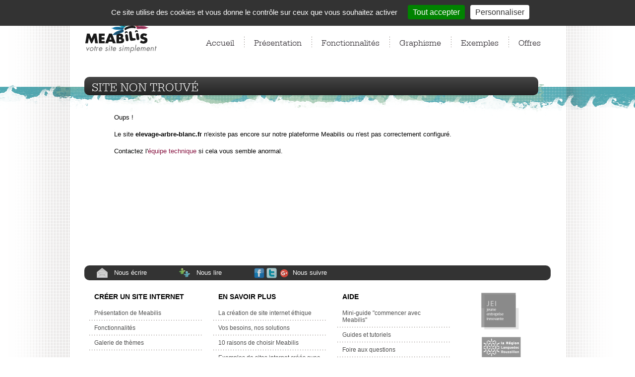

--- FILE ---
content_type: text/html; charset=utf-8
request_url: https://www.meabilis.fr/site-non-trouve.html?host=elevage-arbre-blanc.fr
body_size: 3008
content:
<!doctype html>
<html xmlns="http://www.w3.org/1999/xhtml" xml:lang="fr" lang="fr">
  <head>
    <meta charset="UTF-8" />
    <title>Site non trouvé</title>
    <meta name="robots" content="index, follow, all" />
    <meta name="description" content="" />
    <meta name="keywords" content="" />
    <script src="//meacdn.net/tarteaucitron/tarteaucitron.min.js"></script>
    <script>tarteaucitron.init({"orientation":"top","showIcon":false,"removeCredit":true,"DenyAllCta":false,"showDetailsOnClick":false,"alwaysNeedConsent":true});</script>
    <link rel="stylesheet" href="/mbCore/css/reset.css"/>
    <link rel="stylesheet" href="/mbThemes/u-meabilis/css/style,1.css"/>
    <link rel="stylesheet" href="/mbCore/css/style,r5215.css"/> <!--[if lt IE 9]>
  <script src="https://html5shiv.googlecode.com/svn/trunk/html5.js"></script>
<![endif]-->
    <script>document.documentElement.className += ' js';</script>
    <link rel="alternate" type="application/rss+xml" title="Flux RSS du site" href="/index.rss" /> <!--[if IE]>  
<link rel="stylesheet" type="text/css" href="/mbThemes/u-meabilis/css/style_ie.css"/>
<![endif]-->
    <!--[if IE6]>  
#wrapper { behavior: url(/mbThemes/u-meabilis/js/iepngfix.htc) }
<![endif]-->
    <link href="https://plus.google.com/u/0/116380689856539176603/" rel="publisher" />
    <meta name="google-site-verification" content="taZwzZytNoCqpiMLhtXHvl1qkMwsXoYN_n9LpF_SBDc" />
  </head>
  <body class="pageTmpl">
    <div id="bodyContent">
      <div id="wrapper">
        <div id="container">
          <header>
            <div id="heading" role="banner">
              <div id="headingsContainer18202" class="headingsContainer" style="height:135px; ">
                <a href="/"><img src="/mbFiles/images/heading_182021514.png" id="headingsLogoDisplay18202" alt="Meabilis" style="display:block;position:relative;left:0px;top:0px;"/> </a>
              </div>
            </div>
            <div id="navigation" role="navigation">
              <div class="mod">
                <div id="navSupp">
                  <ul>
                    <li class="noBorder"><a href="http://aide.meabilis.fr">Aide</a> </li>
                    <li><a href="https://mail.meabilis.fr">Webmail</a> </li>
                    <li><a href="/inscription.html" id="mbSubscribe">S'inscrire</a> </li>
                    <li><a href="/login.html" id="mbLogin">Se connecter</a> </li>
                  </ul>
                </div>
              </div>
              <div id="navMain">
                <ul>
                  <li class="home "><a href="/">Accueil</a>
                  <p>
                    <span></span>
                  </p>
                  </li>
                  <li class="presentation "><a href="/presentation.html">Présentation</a>
                  <p>
                    <span>Aperçu de l'outil et visite guidée en vidéo</span>
                  </p>
                  </li>
                  <li class="fonctionnalites "><a href="/fonctionnalites/">Fonctionnalités</a>
                  <p>
                    <span>Découvrez tous les outils et services à votre disposition pour créer votre site</span>
                  </p>
                  </li>
                  <li class="graphisme "><a href="/graphisme.html">Graphisme</a>
                  <p>
                    <span>Galerie de thèmes gratuits prêts à l'emploi</span>
                  </p>
                  </li>
                  <li class="exemples "><a href="/exemples.html">Exemples</a>
                  <p>
                    <span>Les sites créés avec Meabilis</span>
                  </p>
                  </li>
                  <li class="offres "><a href="/offres/">Offres</a>
                  <p>
                    <span>Tableau des offres services à la carte et avantages Meabilis</span>
                  </p>
                  </li>
                </ul>
                <br class="clear"/>
              </div>
            </div>
            <br class="clear"/>
          </header>
          <div id="main" role="main">
            <div class="modHtmlContent">
              <div class="mod clearfix">
                <h1><span>Site non trouvé</span></h1>
                <p>
                  Oups !<br/>
                </p>
                <p>
                  Le site <strong id="hostNotFound"></strong> n'existe pas encore sur notre plateforme Meabilis ou n'est pas correctement configuré.
                </p>
                <p>
                  Contactez l'<a href="/contact.html">équipe technique</a> si cela vous semble anormal.
                </p>
                <p>
                </p>
              </div>
            </div>
          </div>
          <footer role="contentinfo">
            <div id="stayInTouch">
              <div class="modHtmlContent">
                <div class="mod clearfix">
                  <p id="contactUs">
                    <a href="/contact.html">Nous écrire</a>
                  </p>
                  <p id="readUs">
                    <a href="http://aide.meabilis.fr/nouveautes/index.rss">Nous lire</a>
                  </p>
                  <p id="followUs">
                    <a href="http://www.facebook.com/pages/Meabilis-creer-un-site-simplement/362871369147" id="facebook" title="Suivez-nous sur Facebook">Facebook</a><a href="http://twitter.com/meabilis" id="twitter" title="Suivez-nous sur Twitter">Twitter</a><a href="https://plus.google.com/u/0/116380689856539176603/?prsrc=3" id="googlePlus" title="Suivez-nous sur Google Plus" style="text-decoration:none;"><img src="https://ssl.gstatic.com/images/icons/gplus-16.png" alt="" style="border:0;width:16px;height:16px;"/></a> Nous suivre
                  </p>
                </div>
              </div>
            </div>
            <div id="siteMap" class="clear">
              <div class="modHtmlContent">
                <div class="mod clearfix">
                  <div class="siteMap">
                    <h1>Créer un site internet</h1>
                    <ul>
                      <li><a href="/presentation.html">Présentation de Meabilis</a> </li>
                      <li><a href="/fonctionnalites/" style="font-size: 12px;">Fonctionnalités</a><br/></li>
                      <li class="last"><a href="/graphisme.html">Galerie de thèmes&nbsp;</a></li>
                    </ul>
                  </div>
                  <div class="siteMap">
                    <h1>En savoir plus</h1>
                    <ul>
                      <li><a href="/ethique.html">La création de site internet éthique</a> </li>
                      <li><a href="/besoins-et-solutions.html">Vos besoins, nos solutions</a> </li>
                      <li><a href="/10-bonnes-raisons.html">10 raisons de choisir Meabilis</a> </li>
                      <li><a href="/exemples.html">Exemples de sites internet créés avec Meabilis</a> </li>
                    </ul>
                  </div>
                  <div class="siteMap">
                    <h1>Aide</h1>
                    <ul>
                      <li><a href="http://aide.meabilis.fr/guides/mini-guide-creer-mon-site-internet/">Mini-guide "commencer avec Meabilis"</a> </li>
                      <li><a href="http://aide.meabilis.fr/guides/">Guides et tutoriels</a> </li>
                      <li><a href="http://aide.meabilis.fr/faq/">Foire aux questions</a> </li>
                      <li><a href="http://aide.meabilis.fr/glossaire/">Glossaire</a> </li>
                      <li><a href="http://aide.meabilis.fr">Support en ligne</a> </li>
                    </ul>
                  </div>
                  <div class="siteMap" id="logosConfianceWrapper">
                    <ul id="logosConfiance">
                      <li id="jei">JEI Jeune entreprise innovante</li>
                      <li id="lr"><a href="http://www.laregion.fr/" title="Région Languedoc-Roussillon">La région Languedoc-Roussillon</a> </li>
                      <li id="transferts-lr"><a href="http://www.transferts-lr.org/" title="Transfert de technologie et de savoir-faire innovant en Languedoc-Roussillon">Transferts lr</a> </li>
                      <li id="oseo"><a href="http://www.oseo.fr/" title="Oseo soutient l'innovation et la croissance des PME">Oseo</a></li>
                    </ul>
                  </div>
                </div>
              </div>
            </div>
            <div id="siteInfos">
              <div class="modHtmlContent">
                <div class="mod clearfix">
                  <p>
                    <a href="/mentions-legales.html">Mentions légales</a> | <a href="/cgu.html">Conditions Générales d'utilisation</a> | <a href="/politique-de-confidentialite.html">Politique de confidentialité</a> | <a href="/plan-du-site.html">Plan du site</a>
                  </p>
                </div>
              </div>
              <p id="copyright" class="clear">
                <small><a href="http://www.meabilis.fr" title="Outil de création de site web gratuit Meabilis">Créer un site internet avec Meabilis</a> | <a href="http://www.nethik.fr">Agence web Nethik</a></small>
              </p>
            </div>
          </footer>
        </div>
      </div>
    </div>
    <script>tarteaucitron.user.gtagUa = 'G-VQQXDE2G4P';tarteaucitron.user.gtagMore = function () {gtag('event', 'page_view', { 'send_to': 'G-X5EZN9XHHP' });};(tarteaucitron.job = tarteaucitron.job || []).push('gtag');</script>
    <script src="/mbCore/js/scripts,fr_FR,r5210.js"></script>
    <script src="/mbThemes/u-meabilis/js/custom,160308161330.js"></script>
    <!--[if IE]>
<script type="text/javascript" src="/mbThemes/u-meabilis/js/scripts_ie.js"></script>
<![endif]-->
    <!-- Place this tag after the last plusone tag -->
    <!--<script type="text/javascript">
  window.___gcfg = {lang: 'fr'};

  (function() {
    var po = document.createElement('script'); po.type = 'text/javascript'; po.async = true;
    po.src = 'https://apis.google.com/js/plusone.js';
    var s = document.getElementsByTagName('script')[0]; s.parentNode.insertBefore(po, s);
  })();-->
    </script>
    <!-- 0.073 - 7.21 Mo - 0.0054 - 0 - q - 27-01-2026 14:08 -->
  </body>
 

--- FILE ---
content_type: text/css; charset=utf-8
request_url: https://www.meabilis.fr/mbThemes/u-meabilis/css/style,1.css
body_size: 10698
content:
body{font:12px "Lucida Sans","Lucida Grande","Lucida Sans Unicode","Luxi Sans",Arial,sans-serif;background:#fff url(../images/body_img_page.png) center 170px no-repeat}body.index{background:#fff url(../images/body_img_index.png) center 170px no-repeat}article,aside,canvas,details,figcaption,figure,footer,header,hgroup,menu,nav,section,summary{display:block}mark background-color:#ff9;color:#000;font-style:italic;font-weight:bold}.clear{clear:both}.fll{float:left}.flr{float:right}.ac{text-align:center}.ar{text-align:right}a{text-decoration:none}.mb30{margin-bottom:30px}br[mce_bogus]{display:none}@font-face{font-family:'egyptian';src:url(../fonts/egyptienneLig.eot);src:local('egyptian'),url(../fonts/egyptienneLig.ttf) format('truetype')}@font-face{font-family:'futuraBook';src:local('futuraBook'),url(../fonts/Futura-Book.otf) format('opentype')}@font-face{font-family:'futura';src:url(../fonts/futura.eot);src:local('futura'),url(../fonts/futura.ttf) format('truetype')}#main .mod h1{background:#464646;background:-webkit-gradient(linear,left top,left bottom,from(#464646),to(#242424));background:-moz-linear-gradient(top,#464646,#242424);filter:progid:DXImageTransform.Microsoft.gradient(startColorstr='#464646',endColorstr='#242424');border-radius:10px;-moz-border-radius:10px;-webkit-border-radius:10px;color:#fff;height:37px;font:24px 'egyptian',Arial,sans-serif;line-height:38px;margin:0 25px 35px 0;padding-left:15px;text-transform:uppercase}#main .mod .defaultH2,#colMain .mod .defaultH2{color:#871340;font-size:18px;margin:0 0 15px 20px}#main .mod h3,#colMain .mod h3{border-bottom:1px solid #5d5d5d;color:#5d5d5d;font-size:18px;margin:0 0 15px 60px;padding-bottom:8px}#colMain .mod h3.h3Style2{background:url(../images/colMain_h3_style2.png) -3px 0 no-repeat;border-bottom:0;font-size:16px;height:70px;line-height:70px;margin-bottom:15px;padding:0 30px 0 15px;position:relative;right:3px}#colMain .mod h3.h3Style2 span{position:absolute;right:30px;top:0}#main .mod h4,#colMain .mod h4{color:#534741;font-size:16px;margin:0 60px 12px 60px}#main .mod h5,#colMain .mod h5{color:#93BEA0;font-size:14px;margin:0 60px 10px 60px}#main .mod h6,#colMain .mod h6{color:#141414;font-size:13px;margin:0 60px 10px 60px}#colMain .mod .defaultH2,#colMain .mod h3,#colMain .mod h4,#colMain .mod h5,#colMain .mod h6{margin-left:0}#main .mod p{font-size:13px;line-height:1.5em;margin:0 60px 15px 60px}#colMain .mod p{margin:0 20px 15px 0}#colMain .mod img{-moz-box-shadow:0 0 6px #666666;-webkit-box-shadow:3px 3px 3px #D5D5D5;box-shadow:3px 3px 3px #D5D5D5;border-radius:10px;-moz-border-radius:10px;-webkit-border-radius:10px;margin:0 10px;padding:5px}#colMain .mod .detailsExample img{-moz-box-shadow:none;-webkit-box-shadow:none;box-shadow:none;border-radius:0;-moz-border-radius:0;-webkit-border-radius:0;margin:0;padding:0}.mod .defaultLink,.mod .defaultLink a,#main .mod .defaultLink,#main .mod .defaultLink a{color:#008DA9}.mod .defaultLink2{color:#961C4A}.mod .defaultLink:hover,.mod .defaultLink2:hover{text-decoration:underline}#main .mod p.preamble1{color:#333333;font:19px 'egyptian',Arial,sans-serif;line-height:1.3em;margin:0;padding:0 40px 20px 40px;text-align:center}#main .mod p.preamble2{color:#5d5d5d;font-size:14px;line-height:1.5em;margin:0 0 15px 60px}#colMain .mod p.preamble2{font-size:14px;line-height:1.5em;margin-bottom:15px}#colMain .mod p.preamble2{margin-left:0}#main .mod .notice span{background:url(../images/bullet3.png) 0 1px no-repeat;padding:2px 0 2px 25px}#main .mod ul{margin:0 60px 12px 100px}#main .mod li{background:url(../images/bullet.png) 0 2px no-repeat;font-size:13px;line-height:1.4em;margin-bottom:8px;padding:0 0 0 20px}#colMain .mod a,#main .mod a{color:#871340}#colMain .mod a:hover,#colMain .mod a:focus,#main .mod a:hover,#main .mod a:focus{text-decoration:underline}#main .mod .listStyle2,#main .mod .listStyle3,#colMain .mod .listStyle2,#colMain .mod .listStyle3{margin-left:35px}#main .mod .listStyle2 li,#main .mod .listStyle3 li,#colMain .mod .listStyle2 li,#colMain .mod .listStyle3 li{background-image:url(../images/bullet2.png);background-repeat:no-repeat;margin-bottom:10px}#main .mod .listStyle2 li,#colMain .mod .listStyle2 li{background-position:0 4px;padding:13px 0 0 22px}#main .mod .listStyle3 li,#colMain .mod .listStyle3 li{background-position:0 -2px;padding:10px 0 5px 28px}#main .mod .listStyle2 li strong{font:18px 'egyptian',Arial,sans-serif}#main .mod .listStyle2 li span{color:#871340}#wrapper{background:url(../images/body_bg.png) center repeat-y;padding:20px 0 10px 0}#container{margin:0 auto;width:940px}header{position:relative}#heading{float:left;width:170px}#navigation{margin-left:170px}#main{min-height:350px;height:auto}*html #main{height:350px}#navSupp{width:760px}#navSupp ul{background:#EDF2F3;border:1px solid #EDF2F3;border-radius:13px;-moz-border-radius:13px;-webkit-border-radius:13px;float:right;padding:3px 12px 5px 12px}#navSupp li{border-left:1px solid #534741;float:left;margin-left:5px;padding-left:5px;text-align:center}#navSupp .noBorder{border-left:0;b margin-left:0}#navSupp li a{color:#534741}#navSupp li:hover a,#navSupp li.active a{text-decoration:underline}#navMain{float:right;margin-top:30px}#navMain ul{float:right}#navMain li.home{background:none}#navMain li{background:url(../images/navMain_border.gif) left 0 no-repeat;float:left;padding:0 10px;position:relative}#navMain li a{color:#231E24;display:block;font-family:'egyptian',Arial,sans-serif;font-size:17px;padding:0 10px}#navMain li:hover a,#navMain li.active a,#navMain li a:focus{color:#871340;outline:0}#navMain li p{background:url(../images/navMain_toolTips_repeat.gif) 0 7px repeat-x;color:#534741;display:none;font:13px Arial,sans-serif;padding-left:5px;text-align:left;width:250px}#navMain li.home p,#navMain li.home span{background:none}#navMain li.presentation p{width:150px}#navMain li.fonctionnalites p{width:310px}#navMain li.graphisme p{width:160px}#navMain li.exemples p{width:140px}#navMain li.offres p{background:url(../images/navMain_toolTips_repeat.gif) 0 7px repeat-x;padding-right:5px;text-align:right;width:220px}#navMain li span{background:url(../images/navMain_toolTips_top.gif) 15px 0 no-repeat;display:block;padding-top:12px}#navMain li.offres span{background:url(../images/navMain_toolTips_top.gif) 190px 0 no-repeat}#navMain li:hover p,#navMain li p.focus{display:block;left:5px;position:absolute;top:20px}#navMain li.offres:hover p,#navMain li.offres p.focus{left:auto;right:15px}#stayInTouch{background:#333333;border-radius:10px;-moz-border-radius:10px;-webkit-border-radius:10px;color:#fff;font-size:13px;height:30px;margin:30px 0 25px 0;padding:0 0 0 25px}#stayInTouch .mod p{float:left;line-height:30px}#stayInTouch .mod a{color:#fff}#stayInTouch .mod a:hover{background-image:rgba(0,0,255,0.5)}#contactUs{margin-right:65px}#contactUs a{background:url(../images/general.png) 0 -31px no-repeat;padding:5px 0 5px 35px}#contactUs a:hover,#contactUs a:focus{background:url(../images/general.png) 0 1px no-repeat}#followUs{margin-right:65px}#followUs a{float:left;font-size:0;height:22px;margin:5px 3px 0 0;padding-top:4px;text-indent:-9999px;width:22px}#facebook{background:url(../images/general.png) 0 -322px no-repeat}#facebook:hover,#facebook:focus{background:url(../images/general.png) 0 -353px no-repeat}#twitter{background:url(../images/general.png) 0 -198px no-repeat;padding-right:3px}#twitter:hover,#twitter:focus{background:url(../images/general.png) 0 -229px no-repeat}#followUs a#googlePlus{margin-top:4px;text-indent:0}#rss{background:url(../images/general.png) 0 -260px no-repeat}#readUs{margin-right:65px}#readUs a{background:url(../images/general.png) 0 -166px no-repeat;padding:5px 0 5px 35px}#readUs:hover a,#readUs:focus a{background:url(../images/general.png) 0 -136px no-repeat}#followUs #rss{margin-right:10px}.mod #beInform p{background:url(../images/general.png) 0 -100px no-repeat;padding-left:35px}.mod #beInform p.focus{background:url(../images/general.png) 0 -64px no-repeat}#beInform label{padding-right:10px;vertical-align:middle}#beInformText{margin-bottom:2px;width:145px}#beInformBtn{background:none;border:0;color:#C1DAEB;cursor:pointer;font-size:14px;font-weight:bold;text-transform:uppercase;padding:0 0 2px 0}#___plusone_0{float:right!important;margin-top:8px!important;width:75px!important}.siteMap{float:left;margin:0 10px 0 10px;width:230px}.siteMap h1{font:bold 14px Arial,Helvetica,sans-serif;padding:0 0 10px 10px;text-transform:uppercase}.siteMap li{background:url(../images/hr.gif) 0 bottom repeat-x;padding:8px 10px}.siteMap a{color:#4D4D4D}.siteMap a:hover{text-decoration:underline}#siteInfos{padding-top:30px}#siteInfos p{color:#4D4D4D;text-align:center}#siteInfos a{color:#4D4D4D}#siteInfos a:hover{color:#4D4D4D;text-decoration:underline}#copyright{color:#4D4D4D;padding-top:5px;text-align:center}#copyright a{color:#4D4D4D}#copyright a:hover{text-decoration:underline}.mod #logosConfianceWrapper{margin:0;width:180px}#logosConfiance a{display:block;font-size:0;margin:0 auto;text-align:center;text-indent:-9999px}#logosConfiance li{background:none;margin:0 0 15px 0;padding:0}#jei{text-indent:-9999px}#oseo a{background:url(../images/logos-confiance.png) 0 -227px no-repeat;height:34px;width:87px}#oseo:hover a,#oseo:focus a{background:url(../images/logos-confiance.png) 0 -178px no-repeat}#lr a{background:url(../images/logos-confiance.png) 0 -333px no-repeat;height:42px;width:79px}#lr:hover a,#lr:focus a{background:url(../images/logos-confiance.png) 0 -276px no-repeat}#transferts-lr a{background:url(../images/logos-confiance.png) 0 -420px no-repeat;height:15px;width:79px}#transferts-lr:hover a,#transferts-lr:focus a{background:url(../images/logos-confiance.png) 0 -390px no-repeat}#logosConfiance li#jei{background:url(../images/logos-confiance.png) 50px -89px no-repeat;height:74px}#logosConfiance li#jei:hover,#logosConfiance li#jei:focus{background:url(../images/logos-confiance.png) 50px 0 no-repeat}#sloganBlock{background:#464646;background:-webkit-gradient(linear,left top,left bottom,from(#464646),to(#242424));background:-moz-linear-gradient(top,#464646,#242424);filter:progid:DXImageTransform.Microsoft.gradient(startColorstr='#464646',endColorstr='#242424');border-radius:10px;-moz-border-radius:10px;-webkit-border-radius:10px;height:170px;margin-bottom:30px;padding:25px 0 0 20px;position:relative}#sloganBlock h1{color:#fff;font:bold 24px 'egyptian',Arial,sans-serif;margin-bottom:10px}#sloganBlock p{color:#E5E5E5;line-height:1.6em;font-size:15px}.linkButtons{margin-top:20px}.linkButtons a{color:#fff;display:inline-block;font:14px Arial,sans-serif;height:41px;line-height:40px;padding-left:10px;position:relative;text-transform:uppercase}.pageTmpl .linkButtons a{font:14px Arial,sans-serif;padding:10px 5px 0 6px}#main .mod .linkButtons{line-height:1}.linkButtons a{color:#fff;text-align:left}.linkButtons a:hover{text-decoration:none}.buttonVideo{background:url(../images/general.png) 0 -486px no-repeat;display:inline-block}.buttonVideo span{background:url(../images/general.png) 0 -585px no-repeat;padding:7px 28px 6px 30px}.buttonVideo:hover,.buttonVideo:focus{background:url(../images/general.png) 0 -537px no-repeat}.buttonStart{background:url(../images/general.png) 0 -384px no-repeat;display:inline-block;padding:0 0 0 15px;width:280px;z-index:10}.pageTmpl #main .buttonStart span{background:url(../images/general.png) 0 -620px no-repeat;color:#fff;padding:8px 0 5px 30px}.index .buttonStart span{background:url(../images/general.png) 0 -620px no-repeat;padding:8px 0 5px 29px}.buttonStart:hover,.buttonStart:focus{background:url(../images/general.png) 0 -435px no-repeat}.linkButtons strong,.linkButtons b{background:#474748 url(../images/general.png) 35px -655px no-repeat;border-top-right-radius:5px;-moz-border-radius-topright:5px;-webkit-border-top-right-radius:5px;border-bottom-right-radius:5px;-moz-border-radius-bottomright:5px;-webkit-border-bottom-right-radius:5px;color:#e5e5e5;font:17px/30px 'egyptian',Arial,sans-serif;padding:7px 5px 9px 58px;position:relative;right:40px;z-index:1}#main .linkButtons strong{padding-right:10px}#argumentTitle{color:#333333;font:22px 'egyptian',Arial,sans-serif;margin-bottom:10px;text-align:center}.scotchRule{background:url(../images/scotch_rule.png) -1px 0 no-repeat;padding-top:30px;position:relative}.argument{background:url(../images/argument_border.gif) right 0 repeat-y;float:left;margin-bottom:25px;position:relative}#tinymce .argument{padding:0 5px 5px}.argument h2{color:#871340;font:19px 'egyptian',Arial,sans-serif;padding:0 5px 10px 5px;text-transform:uppercase}.argument p{color:#1B171D;font-size:13px;line-height:1.5em;padding:0 10px 10px 10px}.argumentContent{height:275px;width:220px}#tool .argumentContent{background:url(../images/features.png) left -394px no-repeat;padding-right:11px}#tool:hover .argumentContent,#tool.focus .argumentContent{background:url(../images/features.png) left -658px no-repeat}#design .argumentContent{background:url(../images/features.png) 9px 134px no-repeat;padding:0 11px 0 9px}#design:hover .argumentContent,#design.focus .argumentContent{background:url(../images/features.png) 9px -130px no-repeat}#services .argumentContent{background:url(../images/features.png) 9px -1452px no-repeat;padding:0 11px 0 9px}#services:hover .argumentContent,#services.focus .argumentContent{background:url(../images/features.png) 9px -1717px no-repeat}#saving{background:none}#saving .argumentContent{background:url(../images/features.png) 9px -922px no-repeat;padding-left:9px}#saving:hover .argumentContent,#saving.focus .argumentContent{background:url(../images/features.png) 9px -1187px no-repeat}#argumentBlock .argumentlink{bottom:0;padding:0;position:absolute}#tool .argumentlink{left:0}#design .argumentlink,#services .argumentlink{left:9px}#saving .argumentlink{right:0}.argumentlink a,.argumentlink span{background:#dfe0e1;background:-webkit-gradient( linear,left bottom,left top,color-stop(0.3,rgb(194,194,194)),color-stop(0.40,rgb(204,204,204)) );background:-moz-linear-gradient( center bottom,rgb(199,200,202) 3%,rgb(223,224,225) 40% );filter:progid:DXImageTransform.Microsoft.gradient(startColorstr='#dfe0e1',endColorstr='#c7c8ca');border-radius:2px;-moz-border-radius:2px;-webkit-border-radius:2px;border:1px solid #dfe0e1;color:#424242;display:block;font:14px 'egyptian',Arial,sans-serif;height:25px;line-height:22px;width:218px}.argument:hover .argumentlink a{background:#008da9;background:-webkit-gradient( linear,left bottom,left top,color-stop(0.5,rgb(0,71,85)),color-stop(0.8,rgb(0,141,169)) );background:-moz-linear-gradient( center bottom,rgb(0,71,85) 5%,rgb(0,141,169) 80% );filter:progid:DXImageTransform.Microsoft.gradient( startColorstr='#019EB7',endColorstr='#004755' );border:1px solid #008DA9;color:#fff}.argumentlink a:focus{background:#008da9;background:-webkit-gradient( linear,left bottom,left top,color-stop(0.5,rgb(0,71,85)),color-stop(0.8,rgb(0,141,169)) );background:-moz-linear-gradient( center bottom,rgb(0,71,85) 5%,rgb(0,141,169) 80% );filter:progid:DXImageTransform.Microsoft.gradient( startColorstr='#019EB7',endColorstr='#004755' );border:1px solid #008DA9;color:#fff}#informationBlock{background:#ecf1f3;border-radius:10px;-moz-border-radius:10px;-webkit-border-radius:10px;padding:15px;zoom:1}#informationBlock h2{color:#333333;font:19px 'egyptian',Arial,sans-serif;padding-bottom:8px}#informationBlock h2{font-weight:normal}#news{float:left;margin-right:15px;width:210px}#news h3{font-weight:normal;margin-bottom:2px}#news h3 a:hover{text-decoration:underline}#news li{padding-bottom:15px}.modNewsDescription{line-height:1.5em}.modNewsDescription img{display:none}.subLink{color:#008DA9;font-size:13px;line-height:1.4em}.subLink:hover{text-decoration:underline}.readMore{background:#fff;color:#333333;padding:0 5px 2px 5px}.readMore:hover{color:#000;text-decoration:underline}#newsLinkBlock{background:url(../images/news.png) no-repeat;padding-left:50px}#slideShow{float:left;margin-right:20px;text-align:center;width:460px}#slideShow h2{color:#000}#slideShow h3{font-weight:normal}#slideShow .jCarouselLite{background:#1B171D;border-radius:4px;-moz-border-radius:4px;-webkit-border-radius:4px;color:#CDCECF;margin:5px 0;padding:10px 0;position:relative;text-align:center;width:460px!important}#slideShow .jCarouselLite li{height:260px;overflow:hidden;padding:0 10px;width:440px}*+html #slideShow .jCarouselLite p{line-height:24px}#information{float:left;width:180px}#ethic{overflow:hidden}#ethic img{float:left}#newsHelpCenter{background:url(../images/news.png) no-repeat;padding-left:46px}#main{position:relative}#main .mod #buttonStartPage{color:#fff;margin:0;position:absolute;right:-5px;top:-1px}.mod #buttonStartPage a:hover{text-decoration:none}.features{color:#141414;float:left;height:240px;margin:10px 20px 0 0;padding-bottom:20px;position:relative;text-align:center;width:218px}#tinymce .features{margin-right:19px}#tinymce .featuresContent{text-decoration:none!important}.featuresContent{background-color:#EDF2F3;border:1px solid #EDF2F3;border-radius:10px;-moz-border-radius:10px;-webkit-border-radius:10px;height:190px;padding:10px}.features:hover .featuresContent,.features.focus .featuresContent{background-color:#fff;border:1px solid #008DA9;border-bottom:0;border-top-left-radius:9px;-moz-border-radius-topleft:9px;-webkit-border-top-left-radius:9px;border-top-right-radius:9px;-moz-border-radius-topright:9px;-webkit-border-top-right-radius:9px;border-bottom-left-radius:0px;-moz-border-radius-bottomleft:0px;-webkit-border-bottom-left-radius:0px;border-bottom-right-radius:0px;-moz-border-radius-bottomright:0px;-webkit-border-bottom-right-radius:0px}.mod .features h2,.mod .features h2 a{color:#141414;font:17px 'egyptian',Arial,sans-serif;margin:0;padding-bottom:60px}.mod .features h2 a:hover{color:#008DA9}.mod .availablesFeatures:hover h2,.mod .availablesFeatures:hover h2 a{color:#008DA9}#coeur .featuresContent h2{background:url(../images/features.png) 76px -2460px no-repeat}#modules .featuresContent h2{background:url(../images/features.png) 18px -2270px no-repeat}#services .featuresContent h2{background:url(../images/features.png) 78px -3281px no-repeat}#blog .featuresContent h2{background:url(../images/features.png) 78px -2646px no-repeat}#eCommerce .featuresContent h2{background:url(../images/features.png) 77px -2083px no-repeat}#main .mod .features p{color:#141414;line-height:1.5em;margin:0}.toCome{background:url(../images/features.png) 0 -2866px no-repeat;height:70px;left:0;position:absolute;text-indent:-9999px;top:0;width:68px}.features:hover .toCome,.features.focus .toCome{background:url(../images/features.png) 0 -3086px no-repeat}.featuresReadMore{display:none}.features:hover .featuresReadMore,.features.focus .featuresReadMore,.features #tinymce .featuresReadMore{background:#008da9;background:-webkit-gradient( linear,left bottom,left top,color-stop(0.5,rgb(0,71,85)),color-stop(0.8,rgb(0,141,169)) );background:-moz-linear-gradient( center bottom,rgb(0,71,85) 5%,rgb(0,141,169) 80% );filter:progid:DXImageTransform.Microsoft.gradient( startColorstr='#019EB7',endColorstr='#004755' );border-bottom-left-radius:9px;-moz-border-radius-bottomleft:9px;-webkit-border-bottom-left-radius:9px;border-bottom-right-radius:9px;-moz-border-radius-bottomright:9px;-webkit-border-bottom-right-radius:9px;cursor:pointer;display:block}#main .featuresReadMore a{background:url(../images/features_hover.png) center top no-repeat;display:block;color:#fff;font:15px 'egyptian',Arial,sans-serif;height:42px;line-height:46px;text-align:center;width:218px}.features .featuresReadMore a:focus{display:block}.availablesFeatures:hover .featuresReadMore:hover a{text-decoration:underline}#eCommerce .featuresReadMore a,#blog .featuresReadMore a{cursor:default}#eCommerce,#tinymce #eCommerce{margin-right:0}.hr{background:url(../images/hr.gif) repeat-x;border:0;height:1px;margin:30px 0}#informationBlock .hr{margin:15px 0!important}#otherServices{background:#242424;background:-webkit-gradient(linear,left top,left bottom,from(#242424),to(#464646));background:-moz-linear-gradient(top,#242424,#464646);filter:progid:DXImageTransform.Microsoft.gradient(startColorstr='#242424',endColorstr='#464646');border-radius:10px;-moz-border-radius:10px;-webkit-border-radius:10px;overflow:hidden;padding:20px}#otherServices h2{color:#EC8518;font:16px 'egyptian',Arial,sans-serif;margin:0;padding-bottom:10px;text-transform:uppercase}.mod #otherServices p{color:#fff;line-height:1.5em;margin:0 0 10px 0}#colMain #otherServices a{color:#fff;text-decoration:underline}#otherServices a:hover{color:#EC8518}#proOffers{border-right:1px solid #fff;float:left;padding-right:10px;width:440px}#aLaCarte{float:left;padding-left:20px;width:425px}.serviceBlock{margin:0 0 8px 10px;min-height:137px;padding-left:150px}*html .serviceBlock{height:137px}#serviceHelp{background:url(../images/services.png) 0 -561px no-repeat}#serviceFaq{background:url(../images/services.png) 0 -187px no-repeat}#serviceGlossary{background:url(../images/services.png) 0 -374px no-repeat}#serviceChat{background:url(../images/services.png) 0 0 no-repeat}#servicePhone{background:url(../images/services.png) 0 -935px no-repeat}#serviceMail{background:url(../images/services.png) 0 -748px no-repeat}#subNavMain{overflow:hidden}.navFeatures{margin:0 0 20px 260px}.navOffers{margin:0 0 20px 260px}#subNavMain li{float:left;margin-right:20px;padding-bottom:9px}#subNavMain li a{background:#EDF2F3;border-radius:10px;-moz-border-radius:10px;-webkit-border-radius:10px;color:#323232;font:17px 'egyptian',Arial,sans-serif;display:block;padding:10px 5px;text-align:center;width:190px}#subNavMain li:hover,#subNavMain li.active{background:url(../images/subNavMain_pointer.png) 85px 36px no-repeat}#subNavMain li:hover a,#subNavMain li.active a{background:#008da9;background:-webkit-gradient( linear,left bottom,left top,color-stop(0.5,rgb(0,71,85)),color-stop(0.8,rgb(0,141,169)) );background:-moz-linear-gradient( center bottom,rgb(0,71,85) 5%,rgb(0,141,169) 80% );filter:progid:DXImageTransform.Microsoft.gradient( startColorstr='#019EB7',endColorstr='#004755' );color:#fff}.mod #navSub p{background:#008da9;background:-webkit-gradient( linear,left bottom,left top,color-stop(0.5,rgb(0,71,85)),color-stop(0.8,rgb(0,141,169)) );background:-moz-linear-gradient( center bottom,rgb(0,71,85) 5%,rgb(0,141,169) 80% );filter:progid:DXImageTransform.Microsoft.gradient( startColorstr='#019EB7',endColorstr='#004755' );border-top-left-radius:10px;-moz-border-radius-topleft:10px;-webkit-border-top-left-radius:10px;border-top-right-radius:10px;-moz-border-radius-topright:10px;-webkit-border-top-right-radius:10px;color:#fff;font:17px 'egyptian',Arial,sans-serif;height:35px;margin:0!important;padding:5px 0 0 0;position:relative;text-align:center;text-transform:none;top:10px;width:218px;z-index:-1}#navSub ul{background:#fff url(../images/navSub_bg.png) right 0 repeat-y;border:1px solid #e2e0de;border-radius:10px;-moz-border-radius:10px;-webkit-border-radius:10px;margin:0!important;padding-bottom:100px;width:218px}.mod #navSub li{background:none;border-bottom:1px solid #e2e0de;margin:0;padding:6px 8px 6px 10px}#navSub li.firstChild{border-top-left-radius:10px;-moz-border-radius-topleft:10px;-webkit-border-top-left-radius:10px;border-top-right-radius:10px;-moz-border-radius-topright:10px;-webkit-border-top-right-radius:10px;border-bottom:1px solid #e2e0de}.mod #navSub li:hover,.mod #navSub li.active,.mod #navSub li.focus{background:#F1F5F5}.mod #navSub li a{background:url(../images/navSub_bullet.png) right center no-repeat;border-bottom:0!important;color:#534741;display:block;font-size:13px;padding:5px 25px 6px 0}.mod #navSub li:hover a,.mod #navSub li.active a,.mod #navSub li.focus a{background:url(../images/navSub_bullet_hover.png) right center no-repeat;color:#008DA9;text-decoration:none}.mod #listExamplesThumbs{background:#fff url(../images/navSub_bg.png) right 0 repeat-y;border:1px solid #e2e0de;border-radius:10px;-moz-border-radius:10px;-webkit-border-radius:10px;margin:10px 0 0 0!important;padding-bottom:100px;width:218px}.mod #listExamplesThumbs p{background:#008da9;background:-webkit-gradient( linear,left bottom,left top,color-stop(0.5,rgb(0,71,85)),color-stop(0.8,rgb(0,141,169)) );background:-moz-linear-gradient( center bottom,rgb(0,71,85) 5%,rgb(0,141,169) 80% );filter:progid:DXImageTransform.Microsoft.gradient( startColorstr='#019EB7',endColorstr='#004755' );border-top-left-radius:10px;-moz-border-radius-topleft:10px;-webkit-border-top-left-radius:10px;border-top-right-radius:10px;-moz-border-radius-topright:10px;-webkit-border-top-right-radius:10px;color:#fff;font:17px 'egyptian',Arial,sans-serif;height:35px;line-height:35px;margin:0;padding:5px 0 0 0;text-align:center;text-transform:none}#main .mod #listExamplesThumbs li{background:none;float:left;height:50px;margin:0 0 15px 0;padding:0}#main .mod #listExamplesThumbs ul{margin:15px 0 12px 13px;overflow:hidden}.mod #listExamplesThumbs li a{border:1px solid #cccccc;float:left;margin:5px 10px 5px 0}#main .mod #listExamplesThumbs li:hover a,#main .mod #listExamplesThumbs li a.active,#main .mod #listExamplesThumbs li a:focus{border:1px solid #33A4BA}.mod #listExamplesThumbs a img{display:block;padding:2px}#main .mod #listExamplesThumbs li:hover a img,#main .mod #listExamplesThumbs li a.active img,#main .mod #listExamplesThumbs li a:focus img{border:1px solid #33A4BA;padding:1px}#navSub p{background:#008da9;background:-webkit-gradient( linear,left bottom,left top,color-stop(0.5,rgb(0,71,85)),color-stop(0.8,rgb(0,141,169)) );background:-moz-linear-gradient( center bottom,rgb(0,71,85) 5%,rgb(0,141,169) 80% );filter:progid:DXImageTransform.Microsoft.gradient( startColorstr='#019EB7',endColorstr='#004755' );border-top-left-radius:10px;-moz-border-radius-topleft:10px;-webkit-border-top-left-radius:10px;border-top-right-radius:10px;-moz-border-radius-topright:10px;-webkit-border-top-right-radius:10px;color:#fff;font:17px 'egyptian',Arial,sans-serif;height:35px;margin:0;padding:5px 0 0 0;position:relative;text-align:center;text-transform:none;top:10px;width:218px;z-index:-1}#navSub ul{background:#fff url(../images/navSub_bg.png) right 0 repeat-y;border:1px solid #e2e0de;border-radius:10px;-moz-border-radius:10px;-webkit-border-radius:10px;margin:0;padding-bottom:100px;width:218px}#navSub li{margin:0;padding:0}#navSub li.firstChild{border-top-left-radius:10px;-moz-border-radius-topleft:10px;-webkit-border-top-left-radius:10px;border-top-right-radius:10px;-moz-border-radius-topright:10px;-webkit-border-top-right-radius:10px;border-bottom:1px solid #e2e0de}#navSub li a{background:url(../images/navSub_bullet.png) 180px center no-repeat;border-bottom:1px solid #e2e0de;color:#534741;display:block;font-size:14px;padding:8px 25px 9px 10px}#navSub li:hover a,#navSub li.active a{background:url(../images/navSub_bullet_hover.png) 180px center no-repeat;color:#008DA9;text-decoration:none}#navSub ul ul{background:none;border:0;padding:0;width:auto}#navSub li li{background-color:#EDF2F3;padding-left:0px}#navSub li li a,#navSub li:hover li a,#navSub li.active li a{background:none;color:#534741;font-size:13px;padding-left:20px}#navSub li li.modPage a{padding-left:50px}#navSub li li:hover a,#navSub li li.active a,#navSub li.fo.focuscus li a{color:#008DA9}#colSub{float:left}#colMain{float:left;margin:10px 40px 0 50px;width:630px}.mod .h2Style2{background:url(../images/alacarte_h2.png) no-repeat;color:#871340;font-size:18px;height:62px;line-height:56px;padding-left:20px;margin:0 auto 15px auto;width:886px}#main .mod .h2Style2Title{display:inline-block;width:650px}#main .mod .h2Style2Small{color:#141414;font-size:12px}.emphasisBlock{-moz-box-shadow:0 0 6px #666666;-webkit-box-shadow:3px 3px 3px #D5D5D5;box-shadow:3px 3px 3px #D5D5D5;border-radius:10px;-moz-border-radius:10px;-webkit-border-radius:10px;margin:0 auto 20px auto;padding:10px 0 5px 0;text-align:center;width:720px}#main .mod .emphasisBlock .notice{margin:0 0 1px 0;padding:0 20px}#main .mod .emphasisText{background:#D4D4D4;font-size:12px;margin:0;padding:2px 0 3px 0}#videoBlock{border:1px solid #BFBFBF;-moz-box-shadow:0 0 6px #666666;-webkit-box-shadow:0 0 6px #D5D5D5;box-shadow:0 0 6px #D5D5D5;border-radius:10px;-moz-border-radius:10px;-webkit-border-radius:10px;margin:0 auto;padding:10px;width:640px}#videoBlock a{display:block}#main .mod #videoBlock{margin:0 auto}.mbPlayer{display:block;margin:10px auto;border:1px solid #999}.mbPlayer img{border:0px}.mbPlayer:hover{border:1px solid #000}#main .mod #buttonStartContent{margin-left:100px}#videoBlock2{-moz-box-shadow:0 0 6px #666666;-webkit-box-shadow:3px 3px 3px #D5D5D5;box-shadow:3px 3px 3px #D5D5D5;border-radius:10px;-moz-border-radius:10px;-webkit-border-radius:10px;display:block;height:423px;margin:0 auto;padding:2px;width:540px}.htmlContentPage{background:#EDF2F3 url(../images/modules_nav.png) 20px -450px no-repeat}.galleryPage{background:#EDF2F3 url(../images/modules_nav.png) 20px -170px no-repeat}.searchPage{background:#EDF2F3 url(../images/modules_nav.png) 20px -625px no-repeat}.audioPlayerPage{background:#EDF2F3 url(../images/modules_nav.png) 20px 5px no-repeat}.googleMapsPage{background:#EDF2F3 url(../images/modules_nav.png) 20px -205px no-repeat}.commentsPage{background:#EDF2F3 url(../images/modules_nav.png) 20px -100px no-repeat}.feedReaderPage{background:#EDF2F3 url(../images/modules_nav.png) 20px -415px no-repeat}.formPage{background:#EDF2F3 url(../images/modules_nav.png) 20px -135px no-repeat}.breadCrumbsPage{background:#EDF2F3 url(../images/modules_nav.png) 20px -30px no-repeat}.downloadPage{background:#EDF2F3 url(../images/modules_nav.png) 20px -660px no-repeat}.codePage{background:#EDF2F3 url(../images/modules_nav.png) 20px -591px no-repeat}.mod .h2Mod,.mod .modH3{border-bottom:1px solid #000;color:#000;font-size:17px;margin:0 0 15px 0;padding:12px 0 8px 55px}#modAudioPlayerDesc h2,#audioPlayerH3{background:url(../images/modules.png) 0 -6px no-repeat}#modBreadcrumbsDesc h2,#breadCrumbsH3{background:url(../images/modules.png) 0 -206px no-repeat}#modChildrenListDesc h2,#childrenListH3{background:url(../images/modules.png) 0 -417px no-repeat}#modCodeDesc h2,#codeH3{background:url(../images/modules.png) 0 -3507px no-repeat}#modCommentDesc h2,#commentsH3{background:url(../images/modules.png) 0 -616px no-repeat}#modFormDesc h2,#formH3{background:url(../images/modules.png) 0 -818px no-repeat}#modGalleryDesc h2,#galleryH3{background:url(../images/modules.png) 0 -1019px no-repeat}#modGoogleMapDesc h2,#googleMapsH3{background:url(../images/modules.png) 0 -1226px no-repeat}#modHeadingDesc h2,#headingH3{background:url(../images/modules.png) 0 -1445px no-repeat}#modImageDesc h2,#imageH3{background:url(../images/modules.png) 0 -1654px no-repeat}#modMenuHDesc h2,#menuH3{background:url(../images/modules.png) 0 -1858px no-repeat}#modMenuVDesc h2,#menuVH3{background:url(../images/modules.png) -5px -2067px no-repeat}#modPageLinkDesc h2,#pageLinkH3{background:url(../images/modules.png) 0 -2271px no-repeat}#modFeedReaderDesc h2,#newsH3{background:url(../images/modules.png) 0 -2442px no-repeat}#modHtmlContentDesc h2,#htmlContentH3{background:url(../images/modules.png) 0 -2642px no-repeat}#modSearchFormDesc h2,#searchH3{background:url(../images/modules.png) 0 -3658px no-repeat}#modDownloadDesc h2,#downloadH3{background:url(../images/suite-modules.png) 0 -73px no-repeat}#modCodeDesc h2,#codeH3{background:url(../images/modules.png) 0 -3454px no-repeat}#ecommerceH3{background:url(../images/suite-modules.png) 0 -139px no-repeat}#extranetH3{background:url(../images/suite-modules.png) 0 -10px no-repeat}#main .ui-widget-header{background:none!important}#main .ui-widget{font:12px "Lucida Sans","Lucida Grande","Lucida Sans Unicode","Luxi Sans",Arial,sans-serif!important}#main .ui-widget-content{background:none!important;border:0!important}#main .ui-tabs .ui-tabs-panel{padding:0!important}#modulesCarouselBlock{background:#282827;border-radius:5px;-moz-border-radius:5px;-webkit-border-radius:5px;border-radius:5px;-moz-border-radius:5px;-webkit-border-radius:5px;border:2px solid #fff;-moz-box-shadow:0 0 8px #AEAEAE;-webkit-box-shadow:0 0 8px #AEAEAE;box-shadow:0 0 8px #AEAEAE;margin-bottom:20px;padding:5px;position:relative}#modulesCarousel{background:#fff;left:-9999px;padding:0 21px 0 25px;position:relative;visibility:hidden}.modCarouselBtn{border:0;cursor:pointer;font-size:0;height:76px;position:absolute;top:2px;text-indent:-9999px;width:20px;z-index:10}#modCarouselPrev{background:url(../images/carousel_prev.png) no-repeat;left:2px}#modCarouselNext{background:url(../images/carousel_next.png) no-repeat;right:2px}.mod #modules li{background:none;border:0;float:left;margin:0;padding:4px 0;width:110px}.mod #modules li a{border-right:1px solid #373737;color:#141215;cursor:pointer;display:block;font-size:11px;height:20px;line-height:12px;padding:52px 0 0 0;text-align:center}.mod #modules li a:hover{text-decoration:none}.mod #modules li span{display:inline-block;line-height:14px;text-align:center;vertical-align:middle;width:104px}#modules #modAudioPlayer{background:url(../images/modules.png) 29px 0px no-repeat}#modules #modAudioPlayer:hover{background:url(../images/modules.png) 29px -103px no-repeat}#modules #modBreadcrumbs{background:url(../images/modules.png) 29px -206px no-repeat}#modules #modBreadcrumbs:hover{background:url(../images/modules.png) 29px -309px no-repeat}#modules #modChildrenList{background:url(../images/modules.png) 28px -412px no-repeat}#modules #modChildrenList:hover{background:url(../images/modules.png) 28px -515px no-repeat}#modules #modCode{background:url(../images/modules.png) 31px -3502px no-repeat}#modules #modCode:hover{background:url(../images/modules.png) 31px -3605px no-repeat}#modules #modComment{background:url(../images/modules.png) 29px -618px no-repeat}#modules #modComment:hover{background:url(../images/modules.png) 29px -721px no-repeat}#modules #modForm{background:url(../images/modules.png) 29px -824px no-repeat}#modules #modForm:hover{background:url(../images/modules.png) 29px -927px no-repeat}#modules #modGallery{background:url(../images/modules.png) 29px -1030px no-repeat}#modules #modGallery:hover{background:url(../images/modules.png) 29px -1133px no-repeat}#modules #modGoogleMap{background:url(../images/modules.png) 29px -1236px no-repeat}#modules #modGoogleMap:hover{background:url(../images/modules.png) 29px -1339px no-repeat}#modules #modHeading{background:url(../images/modules.png) 29px -1442px no-repeat}#modules #modHeading:hover{background:url(../images/modules.png) 29px -1545px no-repeat}#modules #modImage{background:url(../images/modules.png) 29px -1648px no-repeat}#modules #modImage:hover{background:url(../images/modules.png) 29px -1751px no-repeat}#modules #modMenuH{background:url(../images/modules.png) 29px -1854px no-repeat}#modules #modMenuH:hover{background:url(../images/modules.png) 29px -1957px no-repeat}#modules #modMenuV{background:url(../images/modules.png) 29px -2060px no-repeat}#modules #modMenuV:hover{background:url(../images/modules.png) 29px -2163px no-repeat}#modules #modPageLink{background:url(../images/modules.png) 29px -2267px no-repeat}#modules #modPageLink:hover{background:url(../images/modules.png) 29px -2370px no-repeat}#modules #modFeedReader{background:url(../images/modules.png) 29px -2472px no-repeat}#modules #modFeedReader:hover{background:url(../images/modules.png) 29px -2575px no-repeat}#modules #modHtmlContent{background:url(../images/modules.png) 28px -2678px no-repeat}#modules #modHtmlContent:hover{background:url(../images/modules.png) 28px -2781px no-repeat}#modules #modSearchForm{background:url(../images/modules.png) 29px -3708px no-repeat}#modules #modSearchForm:hover{background:url(../images/modules.png) 29px -3811px no-repeat}.mod #themeCarouselBlock{background:#464646;background:-webkit-gradient( linear,left top,left 90,color-stop(0.2,rgb(70,70,70)),color-stop(0.8,rgb(36,36,36)) );background:-moz-linear-gradient( center top,rgb(70,70,70) 6%,rgb(36,36,36) 12% );-moz-box-shadow:0 0 6px #666666;-webkit-box-shadow:0 0 6px #D5D5D5;box-shadow:0 0 6px #D5D5D5;filter:progid:DXImageTransform.Microsoft.gradient(startColorstr='#464646',endColorstr='#242424');border-radius:10px;-moz-border-radius:10px;-webkit-border-radius:10px;margin:0 auto;padding:25px 30px;position:relative;width:800px}.mod #themeCarousel{height:100px;margin:0 0 25px 19px;position:relative;left:-9999px;visibility:hidden}.mod #themeCarousel li{background:none;cursor:pointer;display:inline;height:90px;margin:0 0;padding:0 8px 10px 8px;width:110px}.mod #themeCarousel a{border:2px solid #333333;display:block;height:92px;padding:2px 2px 0 2px;text-align:center;width:110px}.mod #themeCarousel li a.active,.mod #themeCarousel li a:focus,.mod #themeCarousel li a:hover{border:2px solid #33A4BA}.mod #themeCarousel img,.mod #themeLargePreview img{border:0;margin:0;padding:0}.mod .carouselBtn{background:0;border:0;cursor:pointer;font-size:0;height:30px;position:absolute;width:30px;text-indent:-9999px;z-index:3}.mod #themePrev{background:url(../images/prev.png) no-repeat;left:26px;top:58px}.mod #themeNext{background:url(../images/next.png) no-repeat;top:58px;right:20px}.mod #themeLargePreview p{line-height:1;margin:0}#main .mod #themeLabel{background:#171717;color:#fff;height:30px;font:20px/28px 'egyptian',Arial,sans-serif;padding-left:15px}#colMain .mod .detailsExample{background:#464646;background:-webkit-gradient( linear,left top,left 90,color-stop(0.2,rgb(70,70,70)),color-stop(0.8,rgb(36,36,36)) );background:-moz-linear-gradient( center top,rgb(70,70,70) 6%,rgb(36,36,36) 12% );-moz-box-shadow:0 0 6px #666666;-webkit-box-shadow:3px 3px 3px #D5D5D5;box-shadow:3px 3px 3px #D5D5D5;filter:progid:DXImageTransform.Microsoft.gradient(startColorstr='#464646',endColorstr='#242424');border-radius:10px;-moz-border-radius:10px;-webkit-border-radius:10px;padding:20px 25px;text-align:center}#colMain .mod .detailsExample h2{color:#33A4BA;font:26px 'egyptian',Arial,sans-serif;margin-bottom:5px}#colMain .mod .descExample{color:#fff;font:italic bold 13px/1.5em georgia,serif;margin:0 auto;width:570px}.descExample a{color:#fff;text-decoration:underline}#colMain .mod .btnExample{background:#676767;color:#fff;height:22px;line-height:22px;margin:10px auto 0 auto;text-align:center;width:570px}.btnExample a{background:url(../images/gotosite.png) no-repeat;color:#C2D3D6;font-size:12px;padding-left:25px}.btnExample a:hover{text-decoration:underline}#offers{background:url(../images/offers.png) 0 -312px no-repeat;height:710px;margin:30px 0 0 40px;width:735px}#offers #meaFreeHead{padding:0 8px 8px 0}#meaPlusHead{padding:0 0 8px 8px}#meaFreeHead,#meaPlusHead{width:242px}#meaFreeTitle{color:#fff;display:block;font-size:15px;margin-top:35px;padding-right:8px}#meaPlusTitle{color:#4D4D4D;display:block;font-size:18px;padding-left:8px;text-transform:uppercase}#meaFreePrice{color:#000;display:block;font:bold 26px georgia,serif;margin:40px 0 10px 0;padding-right:10px;text-transform:uppercase}#meaPlusPrice{color:#EA8B11;display:block;font:bold 12px/0.7em georgia,serif}.font-68{font-size:68px;line-height:1em}.font-40{font-size:40px;line-height:1em}.font-24{font-size:24px}.font-21{font-size:21px}.offersBtn{cursor:pointer;display:block;font-size:16px;height:32px;line-height:32px;margin:0 auto;text-align:center;width:175px}.meaFreeBtn{background:url(../images/offers.png) 0 -156px no-repeat;color:#fff}.meaFreeBtn:hover{background:url(../images/offers.png) 0 -208px no-repeat;color:#4D4D4D}.meaPlusBtn{background:url(../images/offers.png) 0 0 no-repeat;color:#4D4D4D}.meaPlusBtn:hover{background:url(../images/offers.png) 0 -52px no-repeat;color:#fff}#offers tbody tr{height:30px}.services{color:#323232;font-size:14px;padding-left:30px;vertical-align:middle;width:189px}.meaFreeServices{color:#000;font-size:15px;padding-right:8px;text-align:center;vertical-align:middle}.meaPlusServices{color:#fff;font-size:15px;padding-left:8px;text-align:center;vertical-align:middle}.included{background:url(../images/meaPlus_included.png) center no-repeat;display:block;font-size:0;height:23px;margin:0 auto;text-indent:-9999px;width:20px}#offers tfoot th{height:65px;vertical-align:middle}#specialOffers{padding-top:20px}#main .mod #needsList{margin:0 0 20px 280px}.needs{background:url(../images/scotch_rule_small.png) no-repeat;display:inline;float:left;height:360px;margin:0 0 20px 47px;padding:20px 25px 0 20px;width:365px}.needs dt{color:#871340;font:19px 'egyptian',Arial,sans-serif;height:60px;text-align:center}#main .mod .needs p{margin:0 0 15px 0}.ethicH2{font:17px 'egyptian',Arial,sans-serif;font-weight:normal;height:50px;line-height:50px;margin:0 0 10px 60px}.ethicH2 span{color:#000;display:inline-block;padding:0 50px 0 10px}#ethicH2-1 span{background:url(../images/ethic.png) -5px 0 no-repeat}#ethicH2-2 span{background:url(../images/ethic.png) -10px -75px no-repeat}#ethicH2-3 span{background:url(../images/ethic.png) -10px -150px no-repeat}#main .mod .listStyle4 li{background:url(../images/listStyle2.png) 0 4px no-repeat;line-height:1.6em;margin-bottom:10px;padding-left:25px}#plugooContact{margin:0 auto 20px;width:710px}#adr{margin-right:50px;position:relative}#adr img{position:absolute;right:250px;top:-45px}.form{background:#585858;background:-webkit-gradient(linear,left top,left bottom,from(#585858),to(#313131));background:-moz-linear-gradient(top,#585858,#313131);filter:progid:DXImageTransform.Microsoft.gradient(startColorstr='#585858',endColorstr='#313131');-moz-box-shadow:0 4px 12px #666666;-webkit-box-shadow:0 4px 12px #666666;box-shadow:0 4px 12px #666666;border-radius:10px;-moz-border-radius:10px;-webkit-border-radius:10px;margin:0 auto 50px auto;position:relative;width:720px}#formLogin{padding:30px 0 40px 0}.form fieldset{margin:10px 0 0 100px;position:relative}.form fieldset fieldset{margin:0}.form label{color:#fff;font:18px/1.3em 'egyptian',Arial,sans-serif}#main .mod .form p{margin:0}#main .mod .form .inputHelp{margin:0 0 10px 0;position:relative}#user,#email,#password,#password2,#pass,#passConfirm2{border:0;background:0}.largeInput,.largeInputText,.largeTextarea{background:#fff;moz-box-shadow:inset 0px 2px 5px 1px #dddddd;-webkit-box-shadow:inset 0px 2px 5px 1px #dddddd;-o-box-shadow:inset 0px 2px 5px 1px #dddddd;box-shadow:inset 0px 2px 5px 1px #dddddd;filter:progid:DXImageTransform.Microsoft.Shadow(color=#dddddd,Direction=180,Strength=5);-moz-border-radius:3px;-webkit-border-radius:3px;border-radius:3px;border:0;display:block;padding:2px 10px 0 10px;width:500px}.largeInputText:focus,.largeTextarea:focus{moz-box-shadow:inset 0px 0 2px 0 #008DA9;-webkit-box-shadow:inset 0px 0 2px 0 #008DA9;-o-box-shadow:inset 0px 0 2px 0 #008DA9;box-shadow:inset 0px 0 2px 0 #008DA9;outline:0}.largeInput,.largeInputText{height:30px}.largeTextarea{height:120px}.largeInput input{background:none;border:0;color:#333333;font:15px/1.3em "Lucida Sans","Lucida Grande","Lucida Sans Unicode","Luxi Sans",Arial,sans-serif;height:25px;width:500px}.largeInput input:focus,.smallInput input:focus{outline:0}#formLogin button,.modFormSubmit{background:url(../images/form.png) 0 -287px no-repeat;border:0;color:#606060;cursor:pointer;font-weight:bold;height:32px;margin:20px 0 0 190px;padding:7px 14px 7px 25px;position:relative;width:175px}#formLogin button:hover,#formLogin button:focus,.modFormSubmit:hover,.modFormSubmit:focus{background:url(../images/form.png) 0 -349px no-repeat;color:#fff}#formLogin button:focus{outline:0}#formLogin button:active{background:url(../images/form.png) 0 -411px no-repeat;color:#fff}#main .mod .formBullet{background:url(../images/form.png) 0 -238px no-repeat;color:#fff;margin-left:0;padding-left:25px}.helpImg{background:url(../images/connexion_help.png) 0 0 no-repeat;display:block;font-size:0;height:26px;position:absolute;right:60px;text-indent:-9999px;top:26px;width:26px}.helpImg:hover,.helpImg:focus{background:url(../images/connexion_help_hover.png) 0 0 no-repeat;outline:0}.helpText{background:none repeat scroll 0 0 #F7F7F8;border:3px solid #D0D1D2;color:#1A171B;padding:8px 12px;position:absolute;right:-120px;top:20px;width:133px}.helpText span{background:url("../images/toolTips_form_arrow.png") no-repeat 0 0 transparent;display:block;font:1.1em georgia,serif;margin-left:-22px;padding-left:20px}#main .mod span.formError{background:#861340;color:#fff;font-family:georgia,serif;padding:0 5px}#main .mod span.formError a{color:#fff;text-decoration:underline}#formLogin span.formError{margin-left:80px}#contactForm{padding:30px 0 40px 0}#contactForm p{margin-bottom:12px}#contactForm label{display:inline-block;padding:0 0 3px 0}#mbSubscriptionForm{height:375px;padding-top:55px}#mbSubscriptionForm p{margin-bottom:4px}#mbSubscriptionForm #validation{position:static}.smallInput{background:url(../images/form.png) 0 -63px no-repeat;display:block;height:33px;padding:3px 10px 0 10px}.smallInput input{color:#333333;font:15px/1.3em "Lucida Sans","Lucida Grande","Lucida Sans Unicode","Luxi Sans",Arial,sans-serif;height:25px;width:220px}.formIcon{top:30px;position:absolute;left:-25px}.inputInfo{color:#B6B6B6;font-size:12px;padding-left:20px}#main #pass{background:none;border:0;margin:0 40px 10px 0}#main #passConfirm{margin-right:0;margin-left:0}#url{width:395px}#urlMea{color:#797979;font:bold 17px/1.3em 'egyptian',Arial,sans-serif}#passConfirm .helpImg{right:-40px}#subscriptionButton button{background:url(../images/general.png) 0 -384px no-repeat;border:0;bottom:-22px;color:#fff;font:17px/1.3em 'egyptian',Arial,sans-serif;cursor:pointer;left:220px;padding:8px 0 13px;position:absolute;width:285px}#subscriptionButton button:hover,#subscriptionButton button:focus{background:url(../images/general.png) 0 -435px no-repeat;outline:0!important}.argumentsList{padding:0 0 30px 120px}#argumentsList1{background:url(../images/goal.jpg) no-repeat}#argumentsList2{background:url(../images/arrows.jpg) no-repeat}.report span{background:#CDCDCD;color:#333333;font-style:italic;font-size:14px;padding:0 5px}#nethikPress{position:absolute;right:480px;top:80px}#pressContact{position:relative}.meaTableWrapper{background:url(../images/mea-table-head.jpg) right 0 no-repeat;margin:0 auto;width:530px}.meaTable{font-size:14px;margin:20px 0 60px 0}.meaTable td{color:#fff;padding:5px 0;text-align:center;vertical-align:middle;width:220px}.meaTable tr:nth-child(2n+1) td{background:#242424}.meaTable tr:nth-child(2n) td{background:#2b2b2b}.meaTable tr:nth-child(2n+1) th{background:#f1f5f5}.meaTable tr:nth-child(2n) th{background:#fff}.meaTable tbody th{color:#323232;padding:5px 30px 5px 20px;text-align:left;vertical-align:middle}.meaTable tbody th.noBg{background:none}.meaTable thead tr:nth-child(2n+1) th{background:none;padding:27px 0 10px 0;text-transform:uppercase}.optionsTable{margin:0 auto;width:80%}.optionsTable thead th{background:#fff;border:3px solid #fff;color:#000;font:bold 14px georgia,serif;text-transform:uppercase}.optionsTable td{border:3px solid #fff;padding:8px 10px;vertical-align:middle}.optionsTable .col1{background:#313131;color:#fff;font-size:14px;text-align:center}.optionsTable .col2{background:#cccccc;color:#000000}.optionsTable .col3{background:#ececec;color:#EA8B11;font:14px georgia,serif;text-align:center;width:120px}.optionsTable .col3 strong{font:bold 20px georgia,serif}#breadcrumbs{font-size:0.9em;padding-bottom:15px}#breadcrumbs a{color:#000}#breadcrumbs a:hover{text-decoration:underline}.modGallery{height:1%;padding:20px 0}#colSub .modGallery{padding:0 0 10px 0}#header .mod .modGalleryTitle,#colMain .mod .modGalleryTitle,#footer .mod .modGalleryTitle{background:url(../images/modGalleryTitle.gif) no-repeat;border-bottom:1px solid #333333;font-size:2.4em;line-height:1.2em;padding:0 0 5px 45px}#footer .mod .modGalleryTitle{border-bottom:1px solid #fff;color:#fff}#colSub .mod .modGalleryTitle{background:url(../images/modGalleryTitle.gif) 0 -2px no-repeat;font-size:1.7em;margin:0;padding:3px 0 2px 45px}.mbGalleryMediaElement{color:#333333;float:left;text-align:center}.mbGalleryMediaElement:hover{text-decoration:underline}.mbThumbsCanvas{display:block}.modGallery .mbThumbsCanvas img{vertical-align:middle}.mbGalleryMediaLabel{display:inline-block;font-size:0.9em;height:2em;line-height:2em}.modAudioPlayer{padding:0 0 10px 20px}.modComment{padding:10px 0 20px 0}.modComment legend{font:bold 1.3em Arial,Helvetica,sans-serif;padding:5px 0 10px 15px}.modComment .textLabel,.modComment .textareaLabel{color:#000;font:1.1em Arial,Helvetica,sans-serif;;float:left;margin:0 1em 0 0;padding:0.1em;text-align:right;width:30%}#colSub .modComment .textLabel,#colSub .modComment .textareaLabel{display:block;float:none;margin:0;padding:0 0 3px 0;text-align:left;width:auto}#footer .modComment .textLabel,#footer .modComment .textareaLabel{color:#fff}.modComment .text,.modComment .textarea{font:1.1em Arial,Helvetica,sans-serif;margin-right:0.25em;width:40%}#colSub .modComment .text,#colSub .modComment .textarea{margin:0;width:98%}.modComment form p{margin:5px 0}.modCommentNotice{font-size:0.9em;padding-top:10px}.mod .modCommentTitle{background:url(../images/modCommentTitle.gif) 0 4px no-repeat;border-bottom:1px solid #333333;font-size:2.4em;line-height:1.2em;padding:0 0 5px 40px}#colSub .mod .modCommentTitle{background:url(../images/modCommentTitle.gif) no-repeat;border-bottom:0;font-size:1.7em;margin:0;padding-bottom:2px}#footer .mod .modCommentTitle{border-bottom:1px solid #fff;color:#fff}.commentCounter{color:#534741;float:left;font-size:2.4em;font-weight:bold;padding:5px 10px 2px 0;text-align:right;width:7%}#colSub .commentCounter{padding:2px 10px 10px 0}#footer .commentCounter{color:#fff}.commentContent{float:left;margin-bottom:10px;width:91%}#colSub .commentContent{width:100%}.commentDetails{background:#E6E6E6;color:#534741;min-height:50px;height:auto!important;height:50px;padding:5px 5px 5px 10px;position:relative}.commentAvatar{float:left;padding-right:5px}.commentAuthor{display:inline-block;font-size:1.3em;font-weight:bold;padding:17px 155px 0 0}#colSub .commentAuthor{display:block;padding:6px 0 0 0}.commentAuthor a{color:#fff}.commentAuthor a:hover{text-decoration:underline}.commentDate{color:#333333;font-size:0.9em;position:absolute;right:10px;top:21px}#colSub .commentDate{position:static}.commentText{color:#4D4D4D;padding:10px 5px 10px 70px}#colSub .commentText{padding:10px 5px 10px 10px}#footer .commentText{color:#fff}.commentText a{color:#31BBE9}.commentText a:hover{text-decoration:underline}.modFormBlock{padding:20px 0}#colSub .modFormBlock{padding:0 0 20px 0}#header .mod .modFormTitle,#colMain .mod .modFormTitle,#footer .mod .modFormTitle{background:url(../images/modFormTitle.gif) 0 12px no-repeat;border-bottom:1px solid #333333;font-size:2.4em;line-height:1.2em;padding:0 0 5px 45px}#footer .mod .modFormTitle{border-bottom:1px solid #fff;color:#fff}#colSub .mod .modFormTitle{background:url(../images/modFormTitle.gif) 0 1px no-repeat;font-size:1.7em;line-height:1em;margin-top:0;padding:0 0 0 43px}#colSub .modForm{background:#fff;border:1px solid #E6E6E6;padding:0 15px 10px 10px}.modForm p{margin-bottom:10px}.modForm .textLabel,.modForm .textareaLabel{color:#333333;font-size:1.1em;float:left;margin:0 1em 0 0;padding:0.1em;text-align:right;width:30%}#colSub .modForm .textLabel,#colSub .modForm .textareaLabel{display:block;float:none;margin:0;padding:0 0 3px 0;text-align:left;width:auto}.modForm .text,.modForm .textarea{margin-right:0.25em;width:40%}#colSub .modForm .text,#colSub .modForm .textarea{margin:0;width:100%}.modFormNotice{font-size:0.9em;margin-left:32%}#colSub .modFormNotice{margin:0}.errorForm{color:#5E1D1D;display:block;font-size:0.9em;font-style:italic;font-weight:bold;margin-left:32%}#colSub .errorForm{margin:0}#formsConfirmationText{font-size:1.1em;text-align:center}#colMain .modImage,#colSub .modImage{padding-bottom:20px}.modChildrenListEvent{padding-bottom:20px}.event{padding-bottom:10px}.eventTitle{background:#E6E6E6;color:#534741;padding:5px 10px}.eventLabel{display:block;font-size:1.5em;font-weight:bold}.eventLabel a{color:#534741}.eventLabel a:hover{text-decoration:underline}.eventDetail{color:#333333;padding-top:3px}.eventLocation{text-transform:uppercase}.eventContent{padding:10px}.modSearchBlock{padding-bottom:0}#colSub .modSearchBlock{margin-bottom:20px;padding-bottom:0}#colSub .modSearchBlock{background:#fff;border:1px solid #e6e6e6;border-radius:3px;-moz-border-radius:3px;-webkit-border-radius:3px;padding:10px}.modSearch{background:url(../images/modSearchLabel.png) 0 9px no-repeat;height:40px;line-height:42px;padding-left:30px}#header .modSearch{background:url(../images/modSearchLabel.png) 750px 9px no-repeat;text-align:right}.modSearchText{background:#fff;border:1px solid #605A57;padding-left:3px;width:140px}.modSearchSubmit{background:none;border:0;color:#333333;cursor:pointer;font-size:1.5em;font-weight:bold;padding:0;text-transform:lowercase}.modSearchSubmit:hover{text-decoration:underline}.modSearchTitle{color:#4D4D4D;font-size:1.1em;margin-bottom:15px}.modSearchResult{margin-bottom:20px}.modSearchResultTitle a{color:#6B6860;font-size:1.3em;text-decoration:underline}.modSearchResultContent{padding:2px 0}.modSearchResultContent strong{font-size:13px}.searchResultsPagesUrl{color:#31BBE9}.nivoSlider{position:relative;width:100%;height:auto;overflow:hidden}.nivoSlider img{position:absolute;top:0px;left:0px;max-width:none}.nivo-main-image{display:block !important;position:relative !important;width:100% !important}.nivoSlider a.nivo-imageLink{position:absolute;top:0px;left:0px;width:100%;height:100%;border:0;padding:0;margin:0;z-index:6;display:none;background:white;filter:alpha(opacity=0);opacity:0}.nivo-slice{display:block;position:absolute;z-index:5;height:100%;top:0}.nivo-box{display:block;position:absolute;z-index:5;overflow:hidden}.nivo-box img{display:block}.nivo-caption{position:absolute;left:0px;bottom:0px;background:#000;color:#fff;width:100%;z-index:8;padding:5px 10px;opacity:0.8;overflow:hidden;display:none;-moz-opacity:0.8;filter:alpha(opacity=8);-webkit-box-sizing:border-box;-moz-box-sizing:border-box;box-sizing:border-box}.nivo-caption p{padding:5px;margin:0}.nivo-caption a{display:inline !important}.nivo-html-caption{display:none}.nivo-directionNav a{position:absolute;top:45%;z-index:9;cursor:pointer}.nivo-prevNav{left:0px}.nivo-nextNav{right:0px}.nivo-controlNav{text-align:center;padding:15px 0}.nivo-controlNav a{cursor:pointer}.nivo-controlNav a.active{font-weight:bold}#navSubMap{margin-left:50px}#navSubMap li{padding:0 0 10px 0}#navSubMap li a{background:url(../images/bullet.png) 0 2px no-repeat;color:#7A1A3F;font-size:15px;padding-left:20px}#navSubMap li:hover a{text-decoration:underline}#navSubMap ul ul{padding-top:5px}#navSubMap li li{background:none;padding:4px 0 5px 20px}#navSubMap li li a,#navSubMap li:hover li a{background:url(../images/bullet_arrow.png) 0 4px no-repeat;color:#333333;font-size:14px;padding-left:18px;text-decoration:none}#navSubMap li li:hover a{text-decoration:underline}#navSubMap ul ul ul{padding-top:5px}#navSubMap li li li{padding:0 0 3px 20px}#navSubMap li li li a,#navSubMap li:hover li li a,#navSubMap li li:hover li a{background:url(../images/bullet_line.png) 0 6px no-repeat;font-size:13px;text-decoration:none}#navSubMap li li li:hover a{text-decoration:underline}